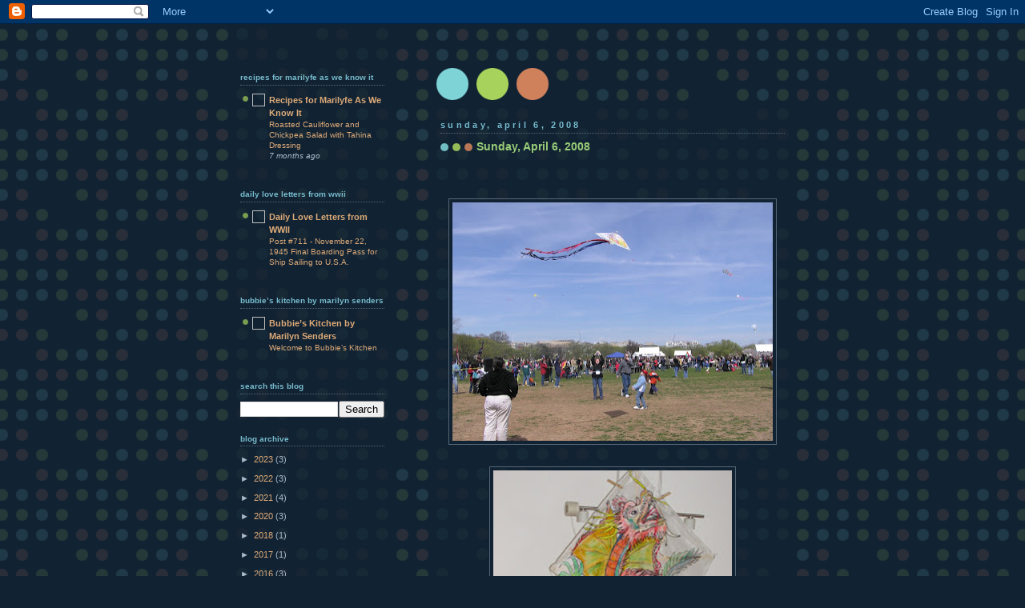

--- FILE ---
content_type: text/html; charset=UTF-8
request_url: https://www.marilyfeasweknowit.com/2008/04/sunday-april-6-2008.html
body_size: 13181
content:
<!DOCTYPE html>
<html dir='ltr' xmlns='http://www.w3.org/1999/xhtml' xmlns:b='http://www.google.com/2005/gml/b' xmlns:data='http://www.google.com/2005/gml/data' xmlns:expr='http://www.google.com/2005/gml/expr'>
<head>
<link href='https://www.blogger.com/static/v1/widgets/2944754296-widget_css_bundle.css' rel='stylesheet' type='text/css'/>
<meta content='text/html; charset=UTF-8' http-equiv='Content-Type'/>
<meta content='blogger' name='generator'/>
<link href='https://www.marilyfeasweknowit.com/favicon.ico' rel='icon' type='image/x-icon'/>
<link href='https://www.marilyfeasweknowit.com/2008/04/sunday-april-6-2008.html' rel='canonical'/>
<link rel="alternate" type="application/atom+xml" title="Marilyfe As We Know It - Atom" href="https://www.marilyfeasweknowit.com/feeds/posts/default" />
<link rel="alternate" type="application/rss+xml" title="Marilyfe As We Know It - RSS" href="https://www.marilyfeasweknowit.com/feeds/posts/default?alt=rss" />
<link rel="service.post" type="application/atom+xml" title="Marilyfe As We Know It - Atom" href="https://www.blogger.com/feeds/9098232098826680639/posts/default" />

<link rel="alternate" type="application/atom+xml" title="Marilyfe As We Know It - Atom" href="https://www.marilyfeasweknowit.com/feeds/3610283082123190291/comments/default" />
<!--Can't find substitution for tag [blog.ieCssRetrofitLinks]-->
<link href='https://blogger.googleusercontent.com/img/b/R29vZ2xl/AVvXsEjgTA5I6r3YIJrnTZRXdgFTWs5c5vLJFzqzk7JI4esqMWZsNRWNqof9hduMtaCXVwXeOAJCEBOqtLakRDVEvlJNRbj4vnccbVsdEg0BCvk59XXU3rpdkVrGLfnjwBvvWLo4I41XgV9A2ogC/s400/P1010027.JPG' rel='image_src'/>
<meta content='https://www.marilyfeasweknowit.com/2008/04/sunday-april-6-2008.html' property='og:url'/>
<meta content='Sunday, April 6, 2008' property='og:title'/>
<meta content='         Hi All!   So, today is the first day of the rest of my blogs. It was a great day that is the culmination of a terrific long weekend...' property='og:description'/>
<meta content='https://blogger.googleusercontent.com/img/b/R29vZ2xl/AVvXsEjgTA5I6r3YIJrnTZRXdgFTWs5c5vLJFzqzk7JI4esqMWZsNRWNqof9hduMtaCXVwXeOAJCEBOqtLakRDVEvlJNRbj4vnccbVsdEg0BCvk59XXU3rpdkVrGLfnjwBvvWLo4I41XgV9A2ogC/w1200-h630-p-k-no-nu/P1010027.JPG' property='og:image'/>
<title>Marilyfe As We Know It: Sunday, April 6, 2008</title>
<style id='page-skin-1' type='text/css'><!--
/*
-----------------------------------------------
Blogger Template Style
Name:     Dots Dark
Date:     24 Feb 2004
Updated by: Blogger Team
----------------------------------------------- */
body {
margin-top: 0px;
margin-right: 0px;
margin-bottom: 0px;
margin-left: 0px;
background:#123 url("https://resources.blogblog.com/blogblog/data/dots_dark/bg_minidots.gif");
background-position: 50% 31px;
text-align:center;
font:x-small Verdana, Arial, Sans-serif;
color:#aabbcc;
font-size/* */:/**/small;
font-size: /**/small;
}
/* Page Structure
----------------------------------------------- */
#outer-wrapper {
background:url("https://resources.blogblog.com/blogblog/data/dots_dark/bg_3dots.gif") no-repeat 250px 50px;
width:700px;
margin:0 auto;
text-align:left;
font:normal normal 100% Verdana,Arial,Sans-Serif;
}
#header-wrapper {
display: none;
}
#main-wrapper {
width:450px;
float:right;
padding:100px 0 20px;
font-size:85%;
word-wrap: break-word; /* fix for long text breaking sidebar float in IE */
overflow: hidden;     /* fix for long non-text content breaking IE sidebar float */
}
#main {
background:url("https://resources.blogblog.com/blogblog/data/dots_dark/bg_minidots2.gif") -100px -100px;
padding:20px 10px 15px;
}
#sidebar-wrapper {
width:200px;
float:left;
font-size:85%;
padding-bottom:20px;
word-wrap: break-word; /* fix for long text breaking sidebar float in IE */
overflow: hidden;     /* fix for long non-text content breaking IE sidebar float */
}
#sidebar {
background:url("https://resources.blogblog.com/blogblog/data/dots_dark/bg_minidots2.gif") 150px -50px;
padding:40px 10px 15px;
width:200px;
width/* */:/**/180px;
width: /**/180px;
}
/* Title & Description
----------------------------------------------- */
.Header h1 {
margin:0 0 .5em;
line-height: 1.4em;
font: normal bold 250% Helvetica,Arial,Sans-serif;
color: #88dddd;
}
.Header h1 a {
color:#88dddd;
text-decoration:none;
}
.Header .description {
margin:0 0 1.75em;
color: #99cc77;
font: normal normal 100% Helvetica, Arial, Sans-serif;
}
/* Links
----------------------------------------------- */
a:link {
color:#ddaa77;
}
a:visited {
color:#779999;
}
a:hover {
color:#779999;
}
a img {
border-width:0;
}
/* Posts
----------------------------------------------- */
h2.date-header {
margin:0 0 .75em;
padding-bottom:.35em;
border-bottom:1px dotted #556677;
text-transform: lowercase;
letter-spacing:.3em;
color: #77bbcc;
font: normal bold 100% Verdana, Sans-serif;
}
.post {
margin:0 0 2.5em;
}
.post h3 {
margin:.25em 0;
line-height: 1.4em;
font: normal bold 95% Verdana,Sans-serif;
font-size: 130%;
font-weight: bold;
color:#99cc77;
background:url("https://resources.blogblog.com/blogblog/data/dots_dark/bg_post_title_left.gif") no-repeat left .25em;
padding-top:0;
padding-right:0;
padding-bottom:1px;
padding-left:45px;
}
.post h3 a {
text-decoration:none;
color: #99cc77;
}
.post h3 a:hover {
color: #aabbcc;
}
.post .post-body {
margin:0 0 .75em;
line-height:1.6em;
}
.post-body blockquote {
line-height:1.3em;
}
.post-footer {
margin:0;
}
.uncustomized-post-template .post-footer {
text-align: right;
}
.uncustomized-post-template .post-author,
.uncustomized-post-template .post-timestamp {
display: block;
float: left;
margin-right: 4px;
text-align: left;
}
.post-author, .post-timestamp {
color:#99cc77;
}
a.comment-link {
/* IE5.0/Win doesn't apply padding to inline elements,
so we hide these two declarations from it */
background/* */:/**/url("https://resources.blogblog.com/blogblog/data/dots_dark/icon_comment_left.gif") no-repeat left .25em;
padding-left:15px;
}
html>body a.comment-link {
/* Respecified, for IE5/Mac's benefit */
background:url("https://resources.blogblog.com/blogblog/data/dots_dark/icon_comment_left.gif") no-repeat left .25em;
padding-left:15px;
}
.post img, table.tr-caption-container {
margin-top:0;
margin-right:0;
margin-bottom:5px;
margin-left:0;
padding:4px;
border:1px solid #556677;
}
.tr-caption-container img {
border: none;
margin: 0;
padding: 0;
}
.feed-links {
clear: both;
line-height: 2.5em;
}
#blog-pager-newer-link {
float: left;
}
#blog-pager-older-link {
float: right;
}
#blog-pager {
text-align: center;
}
/* Comments
----------------------------------------------- */
#comments {
margin:0;
}
#comments h4 {
margin:0 0 10px;
border-top:1px dotted #556677;
padding-top:.5em;
line-height: 1.4em;
font: bold 110% Georgia,Serif;
color:#9c7;
}
#comments-block {
line-height:1.6em;
}
.comment-author {
background:url("https://resources.blogblog.com/blogblog/data/dots_dark/icon_comment_left.gif") no-repeat 2px .35em;
margin:.5em 0 0;
padding-top:0;
padding-right:0;
padding-bottom:0;
padding-left:20px;
font-weight:bold;
}
.comment-body {
margin:0;
padding-top:0;
padding-right:0;
padding-bottom:0;
padding-left:20px;
}
.comment-body p {
margin:0 0 .5em;
}
.comment-footer {
margin:0 0 .5em;
padding-top:0;
padding-right:0;
padding-bottom:.75em;
padding-left:20px;
color:#996;
}
.comment-footer a:link {
color:#996;
}
.deleted-comment {
font-style:italic;
color:gray;
}
/* More Sidebar Content
----------------------------------------------- */
.sidebar h2 {
margin:2em 0 .75em;
padding-bottom:.35em;
border-bottom:1px dotted #556677;
line-height: 1.4em;
font: normal bold 95% Verdana,Sans-serif;
text-transform:lowercase;
color:#77bbcc;
}
.sidebar p {
margin:0 0 .75em;
line-height:1.6em;
}
.sidebar ul {
list-style:none;
margin:.5em 0;
padding:0 0px;
}
.sidebar .widget {
margin: .5em 0 1em;
padding: 0 0px;
line-height: 1.5em;
}
.main .widget {
padding-bottom: 1em;
}
.sidebar ul li {
background:url("https://resources.blogblog.com/blogblog/data/dots_dark/bullet.gif") no-repeat 3px .45em;
margin:0;
padding-top:0;
padding-right:0;
padding-bottom:5px;
padding-left:15px;
}
.sidebar p {
margin:0 0 .6em;
}
/* Profile
----------------------------------------------- */
.profile-datablock {
margin: 0 0 1em;
}
.profile-img {
float: left;
margin-top: 0;
margin-right: 8px;
margin-bottom: 5px;
margin-left: 0;
border: 4px solid #345;
}
.profile-data {
margin: 0;
line-height: 1.5em;
}
.profile-textblock {
clear: left;
margin-left: 0;
}
/* Footer
----------------------------------------------- */
#footer {
clear:both;
padding:15px 0 0;
}
#footer p {
margin:0;
}
/* Page structure tweaks for layout editor wireframe */
body#layout #sidebar, body#layout #main,
body#layout #main-wrapper,
body#layout #outer-wrapper,
body#layout #sidebar-wrapper {
padding: 0;
}
body#layout #sidebar-wrapper,
body#layout #sidebar {
padding: 0;
width: 240px;
}

--></style>
<link href='https://www.blogger.com/dyn-css/authorization.css?targetBlogID=9098232098826680639&amp;zx=b71eb74a-1537-403a-9f41-b975b47182ea' media='none' onload='if(media!=&#39;all&#39;)media=&#39;all&#39;' rel='stylesheet'/><noscript><link href='https://www.blogger.com/dyn-css/authorization.css?targetBlogID=9098232098826680639&amp;zx=b71eb74a-1537-403a-9f41-b975b47182ea' rel='stylesheet'/></noscript>
<meta name='google-adsense-platform-account' content='ca-host-pub-1556223355139109'/>
<meta name='google-adsense-platform-domain' content='blogspot.com'/>

<!-- data-ad-client=ca-pub-1457805567652897 -->

</head>
<body>
<div class='navbar section' id='navbar'><div class='widget Navbar' data-version='1' id='Navbar1'><script type="text/javascript">
    function setAttributeOnload(object, attribute, val) {
      if(window.addEventListener) {
        window.addEventListener('load',
          function(){ object[attribute] = val; }, false);
      } else {
        window.attachEvent('onload', function(){ object[attribute] = val; });
      }
    }
  </script>
<div id="navbar-iframe-container"></div>
<script type="text/javascript" src="https://apis.google.com/js/platform.js"></script>
<script type="text/javascript">
      gapi.load("gapi.iframes:gapi.iframes.style.bubble", function() {
        if (gapi.iframes && gapi.iframes.getContext) {
          gapi.iframes.getContext().openChild({
              url: 'https://www.blogger.com/navbar/9098232098826680639?po\x3d3610283082123190291\x26origin\x3dhttps://www.marilyfeasweknowit.com',
              where: document.getElementById("navbar-iframe-container"),
              id: "navbar-iframe"
          });
        }
      });
    </script><script type="text/javascript">
(function() {
var script = document.createElement('script');
script.type = 'text/javascript';
script.src = '//pagead2.googlesyndication.com/pagead/js/google_top_exp.js';
var head = document.getElementsByTagName('head')[0];
if (head) {
head.appendChild(script);
}})();
</script>
</div></div>
<div id='outer-wrapper'><div id='wrap2'>
<!-- skip links for text browsers -->
<span id='skiplinks' style='display:none;'>
<a href='#main'>skip to main </a> |
      <a href='#sidebar'>skip to sidebar</a>
</span>
<div id='content-wrapper'>
<div id='crosscol-wrapper' style='text-align:center'>
<div class='crosscol no-items section' id='crosscol'></div>
</div>
<div id='main-wrapper'>
<div class='main section' id='main'><div class='widget Blog' data-version='1' id='Blog1'>
<div class='blog-posts hfeed'>

          <div class="date-outer">
        
<h2 class='date-header'><span>Sunday, April 6, 2008</span></h2>

          <div class="date-posts">
        
<div class='post-outer'>
<div class='post hentry'>
<a name='3610283082123190291'></a>
<h3 class='post-title entry-title'>
<a href='https://www.marilyfeasweknowit.com/2008/04/sunday-april-6-2008.html'>Sunday, April 6, 2008</a>
</h3>
<div class='post-header-line-1'></div>
<div class='post-body entry-content'>
<p><a href="https://blogger.googleusercontent.com/img/b/R29vZ2xl/AVvXsEjgTA5I6r3YIJrnTZRXdgFTWs5c5vLJFzqzk7JI4esqMWZsNRWNqof9hduMtaCXVwXeOAJCEBOqtLakRDVEvlJNRbj4vnccbVsdEg0BCvk59XXU3rpdkVrGLfnjwBvvWLo4I41XgV9A2ogC/s1600-h/P1010027.JPG" onblur="try {parent.deselectBloggerImageGracefully();} catch(e) {}"></a><br />
<div class="separator" style="clear: both; text-align: center;">
<a href="https://blogger.googleusercontent.com/img/b/R29vZ2xl/AVvXsEhe4rxBLR37YSGkIInMnYFUMcL9C2gIly3VWJkMDftRhxrpZkv6SURUXBY39Yvl3FId15xR9CGHcSXxCTKXzjJKCscI1VamyViMZzHa9Oj1vMEqV0hqyEju2DHr1pAICVDqF7qJAlhRPEBH/s1600-h/P1010003.JPG" onblur="try {parent.deselectBloggerImageGracefully();} catch(e) {}" style="margin-left: 1em; margin-right: 1em;"><br /></a></div>
<img alt="" border="0" height="298" id="BLOGGER_PHOTO_ID_5186325548346539602" src="https://blogger.googleusercontent.com/img/b/R29vZ2xl/AVvXsEjgTA5I6r3YIJrnTZRXdgFTWs5c5vLJFzqzk7JI4esqMWZsNRWNqof9hduMtaCXVwXeOAJCEBOqtLakRDVEvlJNRbj4vnccbVsdEg0BCvk59XXU3rpdkVrGLfnjwBvvWLo4I41XgV9A2ogC/s400/P1010027.JPG" style="display: block; margin: 0px auto 10px; text-align: center;" width="400" /><br />
<div class="separator" style="clear: both; text-align: center;">
<a href="https://blogger.googleusercontent.com/img/b/R29vZ2xl/AVvXsEhsHXpD6W1Ww8Zs3NNPaRIvnrzCotbgMQnQfcPJoXzjhEhD0BQXr43vOWKfdW9K3UMCF1es3N20RuczaIfbZqq2Qkm_pvFbmoL335oo7VYdwlhSY9UFAKasxEsDgltYqHmKklzP5HVWK8f2/s1600/Blog+Sami+w+Dragon+Kite+2008.JPG" imageanchor="1" style="margin-left: 1em; margin-right: 1em;"><img border="0" data-original-height="1004" data-original-width="750" height="400" src="https://blogger.googleusercontent.com/img/b/R29vZ2xl/AVvXsEhsHXpD6W1Ww8Zs3NNPaRIvnrzCotbgMQnQfcPJoXzjhEhD0BQXr43vOWKfdW9K3UMCF1es3N20RuczaIfbZqq2Qkm_pvFbmoL335oo7VYdwlhSY9UFAKasxEsDgltYqHmKklzP5HVWK8f2/s400/Blog+Sami+w+Dragon+Kite+2008.JPG" width="298" /></a></div>
<div style="text-align: center;">
<br /></div>
<br />
Hi All!<br />
<div>
So, today is the first day of the rest of my blogs. It was a great day that is the culmination of a terrific long weekend. Ari decided to stay with us this past week while waiting to hear if and when his new job would begin. When they told him he was hired a few days ago, he told them he would start on Monday. We are all very excited because working for a startup company, not only will he be guaranteed a salary as good as the last, but he will have an opportunity to share in the profits for the hours he will be billing--a unique opportunity!</div>
<div>
</div>
<div>
</div>
<div>
On Friday, Ari and I were able to join Saul on a bus trip taking his global studies class from Chestnut Hill College to the United Nations building in New York. I was there last with an elementary school class when the building was all shiny and new and the last word in modern up-to-date architecture and furnishings. It was amazing how tired and outdated a building can become in 50 years. I hope I don't look that tired and outdated. It was just as I remembered it, but shabby. Ari had never been there before. We had the standard tour plus a special meeting with some officials in one of the conference rooms. Most of &nbsp;the &nbsp;speakers were very dry and rah-rah this is the generation that can meet the challenges of creating peace and eliminating world hunger. There was a speaker named Bettina from Germany that did put a little spark into the proceedings by talking about the work of celebrity good-will ambassadors and mentioning the brilliance of the gotrice.com website for feeding the hungry.</div>
<div>
</div>
<div>
<br /></div>
<div>
We had prepared <i>Shabbat </i>dinner the day before&#8212;black bean soup, tilapia lamaize, vegetable lasagna and vanilla custard sauce to go with the giant strawberries that the Wieder and Wittenberg families had sent to mom for her birthday. We also found these delicious pomegranate ice cream bars at Costco. Beth and Larry came over early while we were on the bus and set the table and warmed everything up. We arrived home from the trip about 6:15 p.m. just as Jessica had arrived with Sami and &nbsp;Izzy from Baltimore. She drove our SUV up with coolers in the back to pick up a huge meat order for Passover and for Aaron and Stacy and Matt and Naomi. Alex brought a USY group to Philadelphia by bus this weekend to tour colleges. Unfortunately, we didn't get to see him at all. We had left the SUV down in Baltimore last weekend while we were in Washington for the Cherry Blossom and Kite Festival--which, btw, was a gorgeous day weather-wise, cherry blossom-wise, and kite-wise. The only problem was almost no wind, which made it very difficult to fly our hand-painted, home-made dragon kite for the requisite 5 minutes. There are pictures of it flying, though. (See above.)&nbsp;Faith Rubin joined us at 7:00 and we had a warm and beautiful Shabbat dinner together. I was actually less tired than usual because instead of the usual Friday afternoon rush to get dinner on the table, I had a long bus ride. The girls were tucked cozily into their beds and we all went to bed at a reasonable hour.</div>
<div>
</div>
<div>
<br /></div>
<div>
One of the reasons why we left the SUV in Baltimore was that we were supposed to look at an apartment in Ocean City, NJ, last Sunday on our way home from Washington. Ari drove with us to help us decide so we did not need to pick it up and drive it home from Baltimore. We have finally given up on the plan to go to Israel this summer because the prices are just too high. The airfares at that time would be a small fortune for all of us, and the apartments are as expensive as they are here. The shekel is very strong right now and the dollar very weak. Great for Israel, but not so good for us. It is good to see the prosperity there, finally, though. On past trips, everyone was trying to deal with runaway inflation. I fear that it is now our turn.<br />
<br /></div>
<div>
</div>
<div>
</div>
<div>
Anyway, we decided on a vacation closer to home and found a nice apartment at 16th and Asbury. We will stay there for two weeks from July 12 until the 26. Ari will try &nbsp;to &nbsp;join us for a few days, and Beth said she would try to arrange to bring Brenna. We all have great memories of Ocean City from years past (except maybe Ari, who was just a baby when we bought the house in the Poconos and started vacationing there together). Whatever happened to those home movies of our little girls trying on Aunt Sarah's bras?</div>
<div>
<br /></div>
<div>
Saturday, we laid around most of the day, enjoying it immensely. The girls went next door to Beth's to play on the swings and brought her back over to have leftovers for lunch. We napped, talked about our plans for the summer and for the next few weeks, and watched old movies.</div>
<div>
<br /></div>
<div>
Sunday, today, we set up this blog so that I can continue writing at my convenience. I have written quite a bit this past year which has been well received by a women's writing group that I joined with my blast-from-the-past friend, Roxy. That is another story. Lately, I have been so busy with work and just plain enjoying life, that I haven't had time to write anymore and have stopped attending the twice-monthly classes for a few months.&nbsp;</div>
<div>
<br /></div>
<div>
I have sent Ari most of my stories, but then Jessica complains that I didn't send them to her. Perhaps I will post them here. Anyway, I can write just a few lines or a whole Megillah this way and share my thoughts with you.</div>
<div>
<br /></div>
<div>
We all met Maury and Elaine in the Northeast to have a delectable vegetarian Indian lunch at a place called Taj India that Jess and Ari found on the internet. They all continued over to Simon's to pick up the meat order. They took the SUV, fully-loaded, back to Baltimore and on to Washington with Ari. We got to keep the Prius because the order would not have fit. We hope to switch back at Jamie and Andy's housewarming party next weekend.</div>
<div>
<br /></div>
<div>
Despite the gray weather this weekend, it was absolutely beautiful to have everyone together and happy.</div>
<div>
<br /></div>
<div>
<span class="Apple-tab-span" style="white-space: pre;"> </span>Hope this coming week will be great for you!</div>
<div>
<span class="Apple-tab-span" style="white-space: pre;"> </span> </div>
<div>
</div>
<div>
</div>
</p>
<div style='clear: both;'></div>
</div>
<div class='post-footer'>
<div class='post-footer-line post-footer-line-1'><span class='post-labels'>
</span>
</div>
<div class='post-footer-line post-footer-line-2'><span class='post-author vcard'>
Posted by
<span class='fn'>Marilyn</span>
</span>
</div>
<div class='post-footer-line post-footer-line-3'><span class='post-timestamp'>
at
<a class='timestamp-link' href='https://www.marilyfeasweknowit.com/2008/04/sunday-april-6-2008.html' rel='bookmark' title='permanent link'><abbr class='published' title='2008-04-06T21:29:00-04:00'>9:29&#8239;PM</abbr></a>
</span>
<span class='post-comment-link'>
</span>
<span class='post-icons'>
<span class='item-action'>
<a href='https://www.blogger.com/email-post/9098232098826680639/3610283082123190291' title='Email Post'>
<img alt="" class="icon-action" src="//www.blogger.com/img/icon18_email.gif">
</a>
</span>
<span class='item-control blog-admin pid-1945613192'>
<a href='https://www.blogger.com/post-edit.g?blogID=9098232098826680639&postID=3610283082123190291&from=pencil' title='Edit Post'>
<img alt='' class='icon-action' height='18' src='https://resources.blogblog.com/img/icon18_edit_allbkg.gif' width='18'/>
</a>
</span>
</span>
</div>
</div>
</div>
<div class='comments' id='comments'>
<a name='comments'></a>
<h4>2 comments:</h4>
<div id='Blog1_comments-block-wrapper'>
<dl class='avatar-comment-indent' id='comments-block'>
<dt class='comment-author ' id='c7422041429516508755'>
<a name='c7422041429516508755'></a>
<div class="avatar-image-container avatar-stock"><span dir="ltr"><a href="https://www.blogger.com/profile/05258700326286931460" target="" rel="nofollow" onclick="" class="avatar-hovercard" id="av-7422041429516508755-05258700326286931460"><img src="//www.blogger.com/img/blogger_logo_round_35.png" width="35" height="35" alt="" title="sabasenders">

</a></span></div>
<a href='https://www.blogger.com/profile/05258700326286931460' rel='nofollow'>sabasenders</a>
said...
</dt>
<dd class='comment-body' id='Blog1_cmt-7422041429516508755'>
<p>
got it will read it. <BR/>Love Saul
</p>
</dd>
<dd class='comment-footer'>
<span class='comment-timestamp'>
<a href='https://www.marilyfeasweknowit.com/2008/04/sunday-april-6-2008.html?showComment=1207607220000#c7422041429516508755' title='comment permalink'>
April 7, 2008 at 6:27&#8239;PM
</a>
<span class='item-control blog-admin pid-1253175688'>
<a class='comment-delete' href='https://www.blogger.com/comment/delete/9098232098826680639/7422041429516508755' title='Delete Comment'>
<img src='https://resources.blogblog.com/img/icon_delete13.gif'/>
</a>
</span>
</span>
</dd>
<dt class='comment-author ' id='c266790716128793164'>
<a name='c266790716128793164'></a>
<div class="avatar-image-container avatar-stock"><span dir="ltr"><a href="https://www.blogger.com/profile/14625152648866082619" target="" rel="nofollow" onclick="" class="avatar-hovercard" id="av-266790716128793164-14625152648866082619"><img src="//www.blogger.com/img/blogger_logo_round_35.png" width="35" height="35" alt="" title="Ari">

</a></span></div>
<a href='https://www.blogger.com/profile/14625152648866082619' rel='nofollow'>Ari</a>
said...
</dt>
<dd class='comment-body' id='Blog1_cmt-266790716128793164'>
<p>
Wash my car!
</p>
</dd>
<dd class='comment-footer'>
<span class='comment-timestamp'>
<a href='https://www.marilyfeasweknowit.com/2008/04/sunday-april-6-2008.html?showComment=1207623960000#c266790716128793164' title='comment permalink'>
April 7, 2008 at 11:06&#8239;PM
</a>
<span class='item-control blog-admin pid-602482106'>
<a class='comment-delete' href='https://www.blogger.com/comment/delete/9098232098826680639/266790716128793164' title='Delete Comment'>
<img src='https://resources.blogblog.com/img/icon_delete13.gif'/>
</a>
</span>
</span>
</dd>
</dl>
</div>
<p class='comment-footer'>
<a href='https://www.blogger.com/comment/fullpage/post/9098232098826680639/3610283082123190291' onclick=''>Post a Comment</a>
</p>
</div>
</div>

        </div></div>
      
</div>
<div class='blog-pager' id='blog-pager'>
<span id='blog-pager-newer-link'>
<a class='blog-pager-newer-link' href='https://www.marilyfeasweknowit.com/2008/04/titling-my-days.html' id='Blog1_blog-pager-newer-link' title='Newer Post'>Newer Post</a>
</span>
<a class='home-link' href='https://www.marilyfeasweknowit.com/'>Home</a>
</div>
<div class='clear'></div>
<div class='post-feeds'>
<div class='feed-links'>
Subscribe to:
<a class='feed-link' href='https://www.marilyfeasweknowit.com/feeds/3610283082123190291/comments/default' target='_blank' type='application/atom+xml'>Post Comments (Atom)</a>
</div>
</div>
</div></div>
</div>
<div id='sidebar-wrapper'>
<div class='sidebar section' id='sidebar'><div class='widget BlogList' data-version='1' id='BlogList1'>
<h2 class='title'>Recipes for Marilyfe As We Know It</h2>
<div class='widget-content'>
<div class='blog-list-container' id='BlogList1_container'>
<ul id='BlogList1_blogs'>
<li style='display: block;'>
<div class='blog-icon'>
<img data-lateloadsrc='https://lh3.googleusercontent.com/blogger_img_proxy/AEn0k_smKON4Gg5JUn8y4Sg_aI3rWgsgVBS9h6WkoNygyz2m-_Nsin0m9Ucj57Ip6b6zJ0fXtp-SHDBa-vHnFQG0t8rUEP3q-Ig0nKbvE2VUpabrcu3U8v4J-_jnSlU=s16-w16-h16' height='16' width='16'/>
</div>
<div class='blog-content'>
<div class='blog-title'>
<a href='https://www.recipesformarilyfeasweknowit.com/' target='_blank'>
Recipes for Marilyfe As We Know It</a>
</div>
<div class='item-content'>
<span class='item-title'>
<a href='https://www.recipesformarilyfeasweknowit.com/2025/06/roasted-cauliflower-and-chickpea-salad.html' target='_blank'>
Roasted Cauliflower and Chickpea Salad with Tahina Dressing
</a>
</span>
<div class='item-time'>
7 months ago
</div>
</div>
</div>
<div style='clear: both;'></div>
</li>
</ul>
<div class='clear'></div>
</div>
</div>
</div><div class='widget BlogList' data-version='1' id='BlogList2'>
<h2 class='title'>Daily Love Letters from WWII</h2>
<div class='widget-content'>
<div class='blog-list-container' id='BlogList2_container'>
<ul id='BlogList2_blogs'>
<li style='display: block;'>
<div class='blog-icon'>
<img data-lateloadsrc='https://lh3.googleusercontent.com/blogger_img_proxy/AEn0k_tNqfqN3Dmn7cwSPpjyWiG2fd4teNZ1GTqbDnzpINJSERTZpDHEIvzMcDF9b8RbSQwKY5Dx8QDA9Onn3nAJUTfNVoxhdIxKjYzLJvVcqxgiaCS1zi7ZQk7QndgZkX_p6Q=s16-w16-h16' height='16' width='16'/>
</div>
<div class='blog-content'>
<div class='blog-title'>
<a href='https://www.marilyfedailylovelettersfromwwii.com/' target='_blank'>
Daily Love Letters from WWII</a>
</div>
<div class='item-content'>
<span class='item-title'>
<a href='https://www.marilyfedailylovelettersfromwwii.com/2023/02/post-711-november-22-1945-final.html' target='_blank'>
Post #711 - November 22, 1945 Final Boarding Pass for Ship Sailing to U.S.A.
</a>
</span>
</div>
</div>
<div style='clear: both;'></div>
</li>
</ul>
<div class='clear'></div>
</div>
</div>
</div><div class='widget BlogList' data-version='1' id='BlogList3'>
<h2 class='title'>Bubbie&#8217;s Kitchen by Marilyn Senders</h2>
<div class='widget-content'>
<div class='blog-list-container' id='BlogList3_container'>
<ul id='BlogList3_blogs'>
<li style='display: block;'>
<div class='blog-icon'>
<img data-lateloadsrc='https://lh3.googleusercontent.com/blogger_img_proxy/AEn0k_u0zg9-Z6hg_dapbd_PPvD__op4skEAdsAZ4LpQA18Mhd9VvfeIZw_eA66CImPDgK9NHtLijNsd21HbU6RwNdQytOo1qwIuUWErwrNIg1_OyV7gXBuPqaIAJkob=s16-w16-h16' height='16' width='16'/>
</div>
<div class='blog-content'>
<div class='blog-title'>
<a href='https://www.bubbieskitchenmarilynsenders.com/' target='_blank'>
Bubbie&#8217;s Kitchen by Marilyn Senders</a>
</div>
<div class='item-content'>
<span class='item-title'>
<a href='https://www.bubbieskitchenmarilynsenders.com/2020/11/welcome-to-bubbies-kitchen.html' target='_blank'>
Welcome to Bubbie&#8217;s Kitchen
</a>
</span>
</div>
</div>
<div style='clear: both;'></div>
</li>
</ul>
<div class='clear'></div>
</div>
</div>
</div><div class='widget BlogSearch' data-version='1' id='BlogSearch1'>
<h2 class='title'>Search This Blog</h2>
<div class='widget-content'>
<div id='BlogSearch1_form'>
<form action='https://www.marilyfeasweknowit.com/search' class='gsc-search-box' target='_top'>
<table cellpadding='0' cellspacing='0' class='gsc-search-box'>
<tbody>
<tr>
<td class='gsc-input'>
<input autocomplete='off' class='gsc-input' name='q' size='10' title='search' type='text' value=''/>
</td>
<td class='gsc-search-button'>
<input class='gsc-search-button' title='search' type='submit' value='Search'/>
</td>
</tr>
</tbody>
</table>
</form>
</div>
</div>
<div class='clear'></div>
</div><div class='widget BlogArchive' data-version='1' id='BlogArchive1'>
<h2>Blog Archive</h2>
<div class='widget-content'>
<div id='ArchiveList'>
<div id='BlogArchive1_ArchiveList'>
<ul class='hierarchy'>
<li class='archivedate collapsed'>
<a class='toggle' href='javascript:void(0)'>
<span class='zippy'>

        &#9658;&#160;
      
</span>
</a>
<a class='post-count-link' href='https://www.marilyfeasweknowit.com/2023/'>
2023
</a>
<span class='post-count' dir='ltr'>(3)</span>
<ul class='hierarchy'>
<li class='archivedate collapsed'>
<a class='toggle' href='javascript:void(0)'>
<span class='zippy'>

        &#9658;&#160;
      
</span>
</a>
<a class='post-count-link' href='https://www.marilyfeasweknowit.com/2023/12/'>
December
</a>
<span class='post-count' dir='ltr'>(1)</span>
</li>
</ul>
<ul class='hierarchy'>
<li class='archivedate collapsed'>
<a class='toggle' href='javascript:void(0)'>
<span class='zippy'>

        &#9658;&#160;
      
</span>
</a>
<a class='post-count-link' href='https://www.marilyfeasweknowit.com/2023/07/'>
July
</a>
<span class='post-count' dir='ltr'>(1)</span>
</li>
</ul>
<ul class='hierarchy'>
<li class='archivedate collapsed'>
<a class='toggle' href='javascript:void(0)'>
<span class='zippy'>

        &#9658;&#160;
      
</span>
</a>
<a class='post-count-link' href='https://www.marilyfeasweknowit.com/2023/03/'>
March
</a>
<span class='post-count' dir='ltr'>(1)</span>
</li>
</ul>
</li>
</ul>
<ul class='hierarchy'>
<li class='archivedate collapsed'>
<a class='toggle' href='javascript:void(0)'>
<span class='zippy'>

        &#9658;&#160;
      
</span>
</a>
<a class='post-count-link' href='https://www.marilyfeasweknowit.com/2022/'>
2022
</a>
<span class='post-count' dir='ltr'>(3)</span>
<ul class='hierarchy'>
<li class='archivedate collapsed'>
<a class='toggle' href='javascript:void(0)'>
<span class='zippy'>

        &#9658;&#160;
      
</span>
</a>
<a class='post-count-link' href='https://www.marilyfeasweknowit.com/2022/07/'>
July
</a>
<span class='post-count' dir='ltr'>(1)</span>
</li>
</ul>
<ul class='hierarchy'>
<li class='archivedate collapsed'>
<a class='toggle' href='javascript:void(0)'>
<span class='zippy'>

        &#9658;&#160;
      
</span>
</a>
<a class='post-count-link' href='https://www.marilyfeasweknowit.com/2022/05/'>
May
</a>
<span class='post-count' dir='ltr'>(1)</span>
</li>
</ul>
<ul class='hierarchy'>
<li class='archivedate collapsed'>
<a class='toggle' href='javascript:void(0)'>
<span class='zippy'>

        &#9658;&#160;
      
</span>
</a>
<a class='post-count-link' href='https://www.marilyfeasweknowit.com/2022/01/'>
January
</a>
<span class='post-count' dir='ltr'>(1)</span>
</li>
</ul>
</li>
</ul>
<ul class='hierarchy'>
<li class='archivedate collapsed'>
<a class='toggle' href='javascript:void(0)'>
<span class='zippy'>

        &#9658;&#160;
      
</span>
</a>
<a class='post-count-link' href='https://www.marilyfeasweknowit.com/2021/'>
2021
</a>
<span class='post-count' dir='ltr'>(4)</span>
<ul class='hierarchy'>
<li class='archivedate collapsed'>
<a class='toggle' href='javascript:void(0)'>
<span class='zippy'>

        &#9658;&#160;
      
</span>
</a>
<a class='post-count-link' href='https://www.marilyfeasweknowit.com/2021/09/'>
September
</a>
<span class='post-count' dir='ltr'>(1)</span>
</li>
</ul>
<ul class='hierarchy'>
<li class='archivedate collapsed'>
<a class='toggle' href='javascript:void(0)'>
<span class='zippy'>

        &#9658;&#160;
      
</span>
</a>
<a class='post-count-link' href='https://www.marilyfeasweknowit.com/2021/06/'>
June
</a>
<span class='post-count' dir='ltr'>(1)</span>
</li>
</ul>
<ul class='hierarchy'>
<li class='archivedate collapsed'>
<a class='toggle' href='javascript:void(0)'>
<span class='zippy'>

        &#9658;&#160;
      
</span>
</a>
<a class='post-count-link' href='https://www.marilyfeasweknowit.com/2021/03/'>
March
</a>
<span class='post-count' dir='ltr'>(1)</span>
</li>
</ul>
<ul class='hierarchy'>
<li class='archivedate collapsed'>
<a class='toggle' href='javascript:void(0)'>
<span class='zippy'>

        &#9658;&#160;
      
</span>
</a>
<a class='post-count-link' href='https://www.marilyfeasweknowit.com/2021/01/'>
January
</a>
<span class='post-count' dir='ltr'>(1)</span>
</li>
</ul>
</li>
</ul>
<ul class='hierarchy'>
<li class='archivedate collapsed'>
<a class='toggle' href='javascript:void(0)'>
<span class='zippy'>

        &#9658;&#160;
      
</span>
</a>
<a class='post-count-link' href='https://www.marilyfeasweknowit.com/2020/'>
2020
</a>
<span class='post-count' dir='ltr'>(3)</span>
<ul class='hierarchy'>
<li class='archivedate collapsed'>
<a class='toggle' href='javascript:void(0)'>
<span class='zippy'>

        &#9658;&#160;
      
</span>
</a>
<a class='post-count-link' href='https://www.marilyfeasweknowit.com/2020/10/'>
October
</a>
<span class='post-count' dir='ltr'>(1)</span>
</li>
</ul>
<ul class='hierarchy'>
<li class='archivedate collapsed'>
<a class='toggle' href='javascript:void(0)'>
<span class='zippy'>

        &#9658;&#160;
      
</span>
</a>
<a class='post-count-link' href='https://www.marilyfeasweknowit.com/2020/08/'>
August
</a>
<span class='post-count' dir='ltr'>(1)</span>
</li>
</ul>
<ul class='hierarchy'>
<li class='archivedate collapsed'>
<a class='toggle' href='javascript:void(0)'>
<span class='zippy'>

        &#9658;&#160;
      
</span>
</a>
<a class='post-count-link' href='https://www.marilyfeasweknowit.com/2020/05/'>
May
</a>
<span class='post-count' dir='ltr'>(1)</span>
</li>
</ul>
</li>
</ul>
<ul class='hierarchy'>
<li class='archivedate collapsed'>
<a class='toggle' href='javascript:void(0)'>
<span class='zippy'>

        &#9658;&#160;
      
</span>
</a>
<a class='post-count-link' href='https://www.marilyfeasweknowit.com/2018/'>
2018
</a>
<span class='post-count' dir='ltr'>(1)</span>
<ul class='hierarchy'>
<li class='archivedate collapsed'>
<a class='toggle' href='javascript:void(0)'>
<span class='zippy'>

        &#9658;&#160;
      
</span>
</a>
<a class='post-count-link' href='https://www.marilyfeasweknowit.com/2018/06/'>
June
</a>
<span class='post-count' dir='ltr'>(1)</span>
</li>
</ul>
</li>
</ul>
<ul class='hierarchy'>
<li class='archivedate collapsed'>
<a class='toggle' href='javascript:void(0)'>
<span class='zippy'>

        &#9658;&#160;
      
</span>
</a>
<a class='post-count-link' href='https://www.marilyfeasweknowit.com/2017/'>
2017
</a>
<span class='post-count' dir='ltr'>(1)</span>
<ul class='hierarchy'>
<li class='archivedate collapsed'>
<a class='toggle' href='javascript:void(0)'>
<span class='zippy'>

        &#9658;&#160;
      
</span>
</a>
<a class='post-count-link' href='https://www.marilyfeasweknowit.com/2017/12/'>
December
</a>
<span class='post-count' dir='ltr'>(1)</span>
</li>
</ul>
</li>
</ul>
<ul class='hierarchy'>
<li class='archivedate collapsed'>
<a class='toggle' href='javascript:void(0)'>
<span class='zippy'>

        &#9658;&#160;
      
</span>
</a>
<a class='post-count-link' href='https://www.marilyfeasweknowit.com/2016/'>
2016
</a>
<span class='post-count' dir='ltr'>(3)</span>
<ul class='hierarchy'>
<li class='archivedate collapsed'>
<a class='toggle' href='javascript:void(0)'>
<span class='zippy'>

        &#9658;&#160;
      
</span>
</a>
<a class='post-count-link' href='https://www.marilyfeasweknowit.com/2016/06/'>
June
</a>
<span class='post-count' dir='ltr'>(1)</span>
</li>
</ul>
<ul class='hierarchy'>
<li class='archivedate collapsed'>
<a class='toggle' href='javascript:void(0)'>
<span class='zippy'>

        &#9658;&#160;
      
</span>
</a>
<a class='post-count-link' href='https://www.marilyfeasweknowit.com/2016/03/'>
March
</a>
<span class='post-count' dir='ltr'>(1)</span>
</li>
</ul>
<ul class='hierarchy'>
<li class='archivedate collapsed'>
<a class='toggle' href='javascript:void(0)'>
<span class='zippy'>

        &#9658;&#160;
      
</span>
</a>
<a class='post-count-link' href='https://www.marilyfeasweknowit.com/2016/02/'>
February
</a>
<span class='post-count' dir='ltr'>(1)</span>
</li>
</ul>
</li>
</ul>
<ul class='hierarchy'>
<li class='archivedate collapsed'>
<a class='toggle' href='javascript:void(0)'>
<span class='zippy'>

        &#9658;&#160;
      
</span>
</a>
<a class='post-count-link' href='https://www.marilyfeasweknowit.com/2015/'>
2015
</a>
<span class='post-count' dir='ltr'>(7)</span>
<ul class='hierarchy'>
<li class='archivedate collapsed'>
<a class='toggle' href='javascript:void(0)'>
<span class='zippy'>

        &#9658;&#160;
      
</span>
</a>
<a class='post-count-link' href='https://www.marilyfeasweknowit.com/2015/12/'>
December
</a>
<span class='post-count' dir='ltr'>(1)</span>
</li>
</ul>
<ul class='hierarchy'>
<li class='archivedate collapsed'>
<a class='toggle' href='javascript:void(0)'>
<span class='zippy'>

        &#9658;&#160;
      
</span>
</a>
<a class='post-count-link' href='https://www.marilyfeasweknowit.com/2015/09/'>
September
</a>
<span class='post-count' dir='ltr'>(1)</span>
</li>
</ul>
<ul class='hierarchy'>
<li class='archivedate collapsed'>
<a class='toggle' href='javascript:void(0)'>
<span class='zippy'>

        &#9658;&#160;
      
</span>
</a>
<a class='post-count-link' href='https://www.marilyfeasweknowit.com/2015/06/'>
June
</a>
<span class='post-count' dir='ltr'>(1)</span>
</li>
</ul>
<ul class='hierarchy'>
<li class='archivedate collapsed'>
<a class='toggle' href='javascript:void(0)'>
<span class='zippy'>

        &#9658;&#160;
      
</span>
</a>
<a class='post-count-link' href='https://www.marilyfeasweknowit.com/2015/05/'>
May
</a>
<span class='post-count' dir='ltr'>(1)</span>
</li>
</ul>
<ul class='hierarchy'>
<li class='archivedate collapsed'>
<a class='toggle' href='javascript:void(0)'>
<span class='zippy'>

        &#9658;&#160;
      
</span>
</a>
<a class='post-count-link' href='https://www.marilyfeasweknowit.com/2015/04/'>
April
</a>
<span class='post-count' dir='ltr'>(1)</span>
</li>
</ul>
<ul class='hierarchy'>
<li class='archivedate collapsed'>
<a class='toggle' href='javascript:void(0)'>
<span class='zippy'>

        &#9658;&#160;
      
</span>
</a>
<a class='post-count-link' href='https://www.marilyfeasweknowit.com/2015/03/'>
March
</a>
<span class='post-count' dir='ltr'>(1)</span>
</li>
</ul>
<ul class='hierarchy'>
<li class='archivedate collapsed'>
<a class='toggle' href='javascript:void(0)'>
<span class='zippy'>

        &#9658;&#160;
      
</span>
</a>
<a class='post-count-link' href='https://www.marilyfeasweknowit.com/2015/01/'>
January
</a>
<span class='post-count' dir='ltr'>(1)</span>
</li>
</ul>
</li>
</ul>
<ul class='hierarchy'>
<li class='archivedate collapsed'>
<a class='toggle' href='javascript:void(0)'>
<span class='zippy'>

        &#9658;&#160;
      
</span>
</a>
<a class='post-count-link' href='https://www.marilyfeasweknowit.com/2014/'>
2014
</a>
<span class='post-count' dir='ltr'>(5)</span>
<ul class='hierarchy'>
<li class='archivedate collapsed'>
<a class='toggle' href='javascript:void(0)'>
<span class='zippy'>

        &#9658;&#160;
      
</span>
</a>
<a class='post-count-link' href='https://www.marilyfeasweknowit.com/2014/12/'>
December
</a>
<span class='post-count' dir='ltr'>(1)</span>
</li>
</ul>
<ul class='hierarchy'>
<li class='archivedate collapsed'>
<a class='toggle' href='javascript:void(0)'>
<span class='zippy'>

        &#9658;&#160;
      
</span>
</a>
<a class='post-count-link' href='https://www.marilyfeasweknowit.com/2014/10/'>
October
</a>
<span class='post-count' dir='ltr'>(2)</span>
</li>
</ul>
<ul class='hierarchy'>
<li class='archivedate collapsed'>
<a class='toggle' href='javascript:void(0)'>
<span class='zippy'>

        &#9658;&#160;
      
</span>
</a>
<a class='post-count-link' href='https://www.marilyfeasweknowit.com/2014/09/'>
September
</a>
<span class='post-count' dir='ltr'>(1)</span>
</li>
</ul>
<ul class='hierarchy'>
<li class='archivedate collapsed'>
<a class='toggle' href='javascript:void(0)'>
<span class='zippy'>

        &#9658;&#160;
      
</span>
</a>
<a class='post-count-link' href='https://www.marilyfeasweknowit.com/2014/03/'>
March
</a>
<span class='post-count' dir='ltr'>(1)</span>
</li>
</ul>
</li>
</ul>
<ul class='hierarchy'>
<li class='archivedate collapsed'>
<a class='toggle' href='javascript:void(0)'>
<span class='zippy'>

        &#9658;&#160;
      
</span>
</a>
<a class='post-count-link' href='https://www.marilyfeasweknowit.com/2013/'>
2013
</a>
<span class='post-count' dir='ltr'>(7)</span>
<ul class='hierarchy'>
<li class='archivedate collapsed'>
<a class='toggle' href='javascript:void(0)'>
<span class='zippy'>

        &#9658;&#160;
      
</span>
</a>
<a class='post-count-link' href='https://www.marilyfeasweknowit.com/2013/12/'>
December
</a>
<span class='post-count' dir='ltr'>(1)</span>
</li>
</ul>
<ul class='hierarchy'>
<li class='archivedate collapsed'>
<a class='toggle' href='javascript:void(0)'>
<span class='zippy'>

        &#9658;&#160;
      
</span>
</a>
<a class='post-count-link' href='https://www.marilyfeasweknowit.com/2013/09/'>
September
</a>
<span class='post-count' dir='ltr'>(1)</span>
</li>
</ul>
<ul class='hierarchy'>
<li class='archivedate collapsed'>
<a class='toggle' href='javascript:void(0)'>
<span class='zippy'>

        &#9658;&#160;
      
</span>
</a>
<a class='post-count-link' href='https://www.marilyfeasweknowit.com/2013/04/'>
April
</a>
<span class='post-count' dir='ltr'>(3)</span>
</li>
</ul>
<ul class='hierarchy'>
<li class='archivedate collapsed'>
<a class='toggle' href='javascript:void(0)'>
<span class='zippy'>

        &#9658;&#160;
      
</span>
</a>
<a class='post-count-link' href='https://www.marilyfeasweknowit.com/2013/02/'>
February
</a>
<span class='post-count' dir='ltr'>(1)</span>
</li>
</ul>
<ul class='hierarchy'>
<li class='archivedate collapsed'>
<a class='toggle' href='javascript:void(0)'>
<span class='zippy'>

        &#9658;&#160;
      
</span>
</a>
<a class='post-count-link' href='https://www.marilyfeasweknowit.com/2013/01/'>
January
</a>
<span class='post-count' dir='ltr'>(1)</span>
</li>
</ul>
</li>
</ul>
<ul class='hierarchy'>
<li class='archivedate collapsed'>
<a class='toggle' href='javascript:void(0)'>
<span class='zippy'>

        &#9658;&#160;
      
</span>
</a>
<a class='post-count-link' href='https://www.marilyfeasweknowit.com/2012/'>
2012
</a>
<span class='post-count' dir='ltr'>(16)</span>
<ul class='hierarchy'>
<li class='archivedate collapsed'>
<a class='toggle' href='javascript:void(0)'>
<span class='zippy'>

        &#9658;&#160;
      
</span>
</a>
<a class='post-count-link' href='https://www.marilyfeasweknowit.com/2012/11/'>
November
</a>
<span class='post-count' dir='ltr'>(2)</span>
</li>
</ul>
<ul class='hierarchy'>
<li class='archivedate collapsed'>
<a class='toggle' href='javascript:void(0)'>
<span class='zippy'>

        &#9658;&#160;
      
</span>
</a>
<a class='post-count-link' href='https://www.marilyfeasweknowit.com/2012/10/'>
October
</a>
<span class='post-count' dir='ltr'>(1)</span>
</li>
</ul>
<ul class='hierarchy'>
<li class='archivedate collapsed'>
<a class='toggle' href='javascript:void(0)'>
<span class='zippy'>

        &#9658;&#160;
      
</span>
</a>
<a class='post-count-link' href='https://www.marilyfeasweknowit.com/2012/09/'>
September
</a>
<span class='post-count' dir='ltr'>(2)</span>
</li>
</ul>
<ul class='hierarchy'>
<li class='archivedate collapsed'>
<a class='toggle' href='javascript:void(0)'>
<span class='zippy'>

        &#9658;&#160;
      
</span>
</a>
<a class='post-count-link' href='https://www.marilyfeasweknowit.com/2012/07/'>
July
</a>
<span class='post-count' dir='ltr'>(2)</span>
</li>
</ul>
<ul class='hierarchy'>
<li class='archivedate collapsed'>
<a class='toggle' href='javascript:void(0)'>
<span class='zippy'>

        &#9658;&#160;
      
</span>
</a>
<a class='post-count-link' href='https://www.marilyfeasweknowit.com/2012/05/'>
May
</a>
<span class='post-count' dir='ltr'>(1)</span>
</li>
</ul>
<ul class='hierarchy'>
<li class='archivedate collapsed'>
<a class='toggle' href='javascript:void(0)'>
<span class='zippy'>

        &#9658;&#160;
      
</span>
</a>
<a class='post-count-link' href='https://www.marilyfeasweknowit.com/2012/04/'>
April
</a>
<span class='post-count' dir='ltr'>(1)</span>
</li>
</ul>
<ul class='hierarchy'>
<li class='archivedate collapsed'>
<a class='toggle' href='javascript:void(0)'>
<span class='zippy'>

        &#9658;&#160;
      
</span>
</a>
<a class='post-count-link' href='https://www.marilyfeasweknowit.com/2012/03/'>
March
</a>
<span class='post-count' dir='ltr'>(2)</span>
</li>
</ul>
<ul class='hierarchy'>
<li class='archivedate collapsed'>
<a class='toggle' href='javascript:void(0)'>
<span class='zippy'>

        &#9658;&#160;
      
</span>
</a>
<a class='post-count-link' href='https://www.marilyfeasweknowit.com/2012/02/'>
February
</a>
<span class='post-count' dir='ltr'>(2)</span>
</li>
</ul>
<ul class='hierarchy'>
<li class='archivedate collapsed'>
<a class='toggle' href='javascript:void(0)'>
<span class='zippy'>

        &#9658;&#160;
      
</span>
</a>
<a class='post-count-link' href='https://www.marilyfeasweknowit.com/2012/01/'>
January
</a>
<span class='post-count' dir='ltr'>(3)</span>
</li>
</ul>
</li>
</ul>
<ul class='hierarchy'>
<li class='archivedate collapsed'>
<a class='toggle' href='javascript:void(0)'>
<span class='zippy'>

        &#9658;&#160;
      
</span>
</a>
<a class='post-count-link' href='https://www.marilyfeasweknowit.com/2011/'>
2011
</a>
<span class='post-count' dir='ltr'>(15)</span>
<ul class='hierarchy'>
<li class='archivedate collapsed'>
<a class='toggle' href='javascript:void(0)'>
<span class='zippy'>

        &#9658;&#160;
      
</span>
</a>
<a class='post-count-link' href='https://www.marilyfeasweknowit.com/2011/11/'>
November
</a>
<span class='post-count' dir='ltr'>(2)</span>
</li>
</ul>
<ul class='hierarchy'>
<li class='archivedate collapsed'>
<a class='toggle' href='javascript:void(0)'>
<span class='zippy'>

        &#9658;&#160;
      
</span>
</a>
<a class='post-count-link' href='https://www.marilyfeasweknowit.com/2011/10/'>
October
</a>
<span class='post-count' dir='ltr'>(1)</span>
</li>
</ul>
<ul class='hierarchy'>
<li class='archivedate collapsed'>
<a class='toggle' href='javascript:void(0)'>
<span class='zippy'>

        &#9658;&#160;
      
</span>
</a>
<a class='post-count-link' href='https://www.marilyfeasweknowit.com/2011/09/'>
September
</a>
<span class='post-count' dir='ltr'>(3)</span>
</li>
</ul>
<ul class='hierarchy'>
<li class='archivedate collapsed'>
<a class='toggle' href='javascript:void(0)'>
<span class='zippy'>

        &#9658;&#160;
      
</span>
</a>
<a class='post-count-link' href='https://www.marilyfeasweknowit.com/2011/05/'>
May
</a>
<span class='post-count' dir='ltr'>(2)</span>
</li>
</ul>
<ul class='hierarchy'>
<li class='archivedate collapsed'>
<a class='toggle' href='javascript:void(0)'>
<span class='zippy'>

        &#9658;&#160;
      
</span>
</a>
<a class='post-count-link' href='https://www.marilyfeasweknowit.com/2011/04/'>
April
</a>
<span class='post-count' dir='ltr'>(1)</span>
</li>
</ul>
<ul class='hierarchy'>
<li class='archivedate collapsed'>
<a class='toggle' href='javascript:void(0)'>
<span class='zippy'>

        &#9658;&#160;
      
</span>
</a>
<a class='post-count-link' href='https://www.marilyfeasweknowit.com/2011/03/'>
March
</a>
<span class='post-count' dir='ltr'>(2)</span>
</li>
</ul>
<ul class='hierarchy'>
<li class='archivedate collapsed'>
<a class='toggle' href='javascript:void(0)'>
<span class='zippy'>

        &#9658;&#160;
      
</span>
</a>
<a class='post-count-link' href='https://www.marilyfeasweknowit.com/2011/02/'>
February
</a>
<span class='post-count' dir='ltr'>(1)</span>
</li>
</ul>
<ul class='hierarchy'>
<li class='archivedate collapsed'>
<a class='toggle' href='javascript:void(0)'>
<span class='zippy'>

        &#9658;&#160;
      
</span>
</a>
<a class='post-count-link' href='https://www.marilyfeasweknowit.com/2011/01/'>
January
</a>
<span class='post-count' dir='ltr'>(3)</span>
</li>
</ul>
</li>
</ul>
<ul class='hierarchy'>
<li class='archivedate collapsed'>
<a class='toggle' href='javascript:void(0)'>
<span class='zippy'>

        &#9658;&#160;
      
</span>
</a>
<a class='post-count-link' href='https://www.marilyfeasweknowit.com/2010/'>
2010
</a>
<span class='post-count' dir='ltr'>(36)</span>
<ul class='hierarchy'>
<li class='archivedate collapsed'>
<a class='toggle' href='javascript:void(0)'>
<span class='zippy'>

        &#9658;&#160;
      
</span>
</a>
<a class='post-count-link' href='https://www.marilyfeasweknowit.com/2010/12/'>
December
</a>
<span class='post-count' dir='ltr'>(2)</span>
</li>
</ul>
<ul class='hierarchy'>
<li class='archivedate collapsed'>
<a class='toggle' href='javascript:void(0)'>
<span class='zippy'>

        &#9658;&#160;
      
</span>
</a>
<a class='post-count-link' href='https://www.marilyfeasweknowit.com/2010/11/'>
November
</a>
<span class='post-count' dir='ltr'>(3)</span>
</li>
</ul>
<ul class='hierarchy'>
<li class='archivedate collapsed'>
<a class='toggle' href='javascript:void(0)'>
<span class='zippy'>

        &#9658;&#160;
      
</span>
</a>
<a class='post-count-link' href='https://www.marilyfeasweknowit.com/2010/10/'>
October
</a>
<span class='post-count' dir='ltr'>(3)</span>
</li>
</ul>
<ul class='hierarchy'>
<li class='archivedate collapsed'>
<a class='toggle' href='javascript:void(0)'>
<span class='zippy'>

        &#9658;&#160;
      
</span>
</a>
<a class='post-count-link' href='https://www.marilyfeasweknowit.com/2010/09/'>
September
</a>
<span class='post-count' dir='ltr'>(1)</span>
</li>
</ul>
<ul class='hierarchy'>
<li class='archivedate collapsed'>
<a class='toggle' href='javascript:void(0)'>
<span class='zippy'>

        &#9658;&#160;
      
</span>
</a>
<a class='post-count-link' href='https://www.marilyfeasweknowit.com/2010/08/'>
August
</a>
<span class='post-count' dir='ltr'>(1)</span>
</li>
</ul>
<ul class='hierarchy'>
<li class='archivedate collapsed'>
<a class='toggle' href='javascript:void(0)'>
<span class='zippy'>

        &#9658;&#160;
      
</span>
</a>
<a class='post-count-link' href='https://www.marilyfeasweknowit.com/2010/07/'>
July
</a>
<span class='post-count' dir='ltr'>(3)</span>
</li>
</ul>
<ul class='hierarchy'>
<li class='archivedate collapsed'>
<a class='toggle' href='javascript:void(0)'>
<span class='zippy'>

        &#9658;&#160;
      
</span>
</a>
<a class='post-count-link' href='https://www.marilyfeasweknowit.com/2010/06/'>
June
</a>
<span class='post-count' dir='ltr'>(6)</span>
</li>
</ul>
<ul class='hierarchy'>
<li class='archivedate collapsed'>
<a class='toggle' href='javascript:void(0)'>
<span class='zippy'>

        &#9658;&#160;
      
</span>
</a>
<a class='post-count-link' href='https://www.marilyfeasweknowit.com/2010/05/'>
May
</a>
<span class='post-count' dir='ltr'>(1)</span>
</li>
</ul>
<ul class='hierarchy'>
<li class='archivedate collapsed'>
<a class='toggle' href='javascript:void(0)'>
<span class='zippy'>

        &#9658;&#160;
      
</span>
</a>
<a class='post-count-link' href='https://www.marilyfeasweknowit.com/2010/04/'>
April
</a>
<span class='post-count' dir='ltr'>(4)</span>
</li>
</ul>
<ul class='hierarchy'>
<li class='archivedate collapsed'>
<a class='toggle' href='javascript:void(0)'>
<span class='zippy'>

        &#9658;&#160;
      
</span>
</a>
<a class='post-count-link' href='https://www.marilyfeasweknowit.com/2010/03/'>
March
</a>
<span class='post-count' dir='ltr'>(6)</span>
</li>
</ul>
<ul class='hierarchy'>
<li class='archivedate collapsed'>
<a class='toggle' href='javascript:void(0)'>
<span class='zippy'>

        &#9658;&#160;
      
</span>
</a>
<a class='post-count-link' href='https://www.marilyfeasweknowit.com/2010/02/'>
February
</a>
<span class='post-count' dir='ltr'>(3)</span>
</li>
</ul>
<ul class='hierarchy'>
<li class='archivedate collapsed'>
<a class='toggle' href='javascript:void(0)'>
<span class='zippy'>

        &#9658;&#160;
      
</span>
</a>
<a class='post-count-link' href='https://www.marilyfeasweknowit.com/2010/01/'>
January
</a>
<span class='post-count' dir='ltr'>(3)</span>
</li>
</ul>
</li>
</ul>
<ul class='hierarchy'>
<li class='archivedate collapsed'>
<a class='toggle' href='javascript:void(0)'>
<span class='zippy'>

        &#9658;&#160;
      
</span>
</a>
<a class='post-count-link' href='https://www.marilyfeasweknowit.com/2009/'>
2009
</a>
<span class='post-count' dir='ltr'>(60)</span>
<ul class='hierarchy'>
<li class='archivedate collapsed'>
<a class='toggle' href='javascript:void(0)'>
<span class='zippy'>

        &#9658;&#160;
      
</span>
</a>
<a class='post-count-link' href='https://www.marilyfeasweknowit.com/2009/12/'>
December
</a>
<span class='post-count' dir='ltr'>(4)</span>
</li>
</ul>
<ul class='hierarchy'>
<li class='archivedate collapsed'>
<a class='toggle' href='javascript:void(0)'>
<span class='zippy'>

        &#9658;&#160;
      
</span>
</a>
<a class='post-count-link' href='https://www.marilyfeasweknowit.com/2009/11/'>
November
</a>
<span class='post-count' dir='ltr'>(4)</span>
</li>
</ul>
<ul class='hierarchy'>
<li class='archivedate collapsed'>
<a class='toggle' href='javascript:void(0)'>
<span class='zippy'>

        &#9658;&#160;
      
</span>
</a>
<a class='post-count-link' href='https://www.marilyfeasweknowit.com/2009/10/'>
October
</a>
<span class='post-count' dir='ltr'>(3)</span>
</li>
</ul>
<ul class='hierarchy'>
<li class='archivedate collapsed'>
<a class='toggle' href='javascript:void(0)'>
<span class='zippy'>

        &#9658;&#160;
      
</span>
</a>
<a class='post-count-link' href='https://www.marilyfeasweknowit.com/2009/09/'>
September
</a>
<span class='post-count' dir='ltr'>(3)</span>
</li>
</ul>
<ul class='hierarchy'>
<li class='archivedate collapsed'>
<a class='toggle' href='javascript:void(0)'>
<span class='zippy'>

        &#9658;&#160;
      
</span>
</a>
<a class='post-count-link' href='https://www.marilyfeasweknowit.com/2009/08/'>
August
</a>
<span class='post-count' dir='ltr'>(1)</span>
</li>
</ul>
<ul class='hierarchy'>
<li class='archivedate collapsed'>
<a class='toggle' href='javascript:void(0)'>
<span class='zippy'>

        &#9658;&#160;
      
</span>
</a>
<a class='post-count-link' href='https://www.marilyfeasweknowit.com/2009/07/'>
July
</a>
<span class='post-count' dir='ltr'>(3)</span>
</li>
</ul>
<ul class='hierarchy'>
<li class='archivedate collapsed'>
<a class='toggle' href='javascript:void(0)'>
<span class='zippy'>

        &#9658;&#160;
      
</span>
</a>
<a class='post-count-link' href='https://www.marilyfeasweknowit.com/2009/06/'>
June
</a>
<span class='post-count' dir='ltr'>(4)</span>
</li>
</ul>
<ul class='hierarchy'>
<li class='archivedate collapsed'>
<a class='toggle' href='javascript:void(0)'>
<span class='zippy'>

        &#9658;&#160;
      
</span>
</a>
<a class='post-count-link' href='https://www.marilyfeasweknowit.com/2009/05/'>
May
</a>
<span class='post-count' dir='ltr'>(6)</span>
</li>
</ul>
<ul class='hierarchy'>
<li class='archivedate collapsed'>
<a class='toggle' href='javascript:void(0)'>
<span class='zippy'>

        &#9658;&#160;
      
</span>
</a>
<a class='post-count-link' href='https://www.marilyfeasweknowit.com/2009/04/'>
April
</a>
<span class='post-count' dir='ltr'>(4)</span>
</li>
</ul>
<ul class='hierarchy'>
<li class='archivedate collapsed'>
<a class='toggle' href='javascript:void(0)'>
<span class='zippy'>

        &#9658;&#160;
      
</span>
</a>
<a class='post-count-link' href='https://www.marilyfeasweknowit.com/2009/03/'>
March
</a>
<span class='post-count' dir='ltr'>(8)</span>
</li>
</ul>
<ul class='hierarchy'>
<li class='archivedate collapsed'>
<a class='toggle' href='javascript:void(0)'>
<span class='zippy'>

        &#9658;&#160;
      
</span>
</a>
<a class='post-count-link' href='https://www.marilyfeasweknowit.com/2009/02/'>
February
</a>
<span class='post-count' dir='ltr'>(6)</span>
</li>
</ul>
<ul class='hierarchy'>
<li class='archivedate collapsed'>
<a class='toggle' href='javascript:void(0)'>
<span class='zippy'>

        &#9658;&#160;
      
</span>
</a>
<a class='post-count-link' href='https://www.marilyfeasweknowit.com/2009/01/'>
January
</a>
<span class='post-count' dir='ltr'>(14)</span>
</li>
</ul>
</li>
</ul>
<ul class='hierarchy'>
<li class='archivedate expanded'>
<a class='toggle' href='javascript:void(0)'>
<span class='zippy toggle-open'>

        &#9660;&#160;
      
</span>
</a>
<a class='post-count-link' href='https://www.marilyfeasweknowit.com/2008/'>
2008
</a>
<span class='post-count' dir='ltr'>(117)</span>
<ul class='hierarchy'>
<li class='archivedate collapsed'>
<a class='toggle' href='javascript:void(0)'>
<span class='zippy'>

        &#9658;&#160;
      
</span>
</a>
<a class='post-count-link' href='https://www.marilyfeasweknowit.com/2008/12/'>
December
</a>
<span class='post-count' dir='ltr'>(6)</span>
</li>
</ul>
<ul class='hierarchy'>
<li class='archivedate collapsed'>
<a class='toggle' href='javascript:void(0)'>
<span class='zippy'>

        &#9658;&#160;
      
</span>
</a>
<a class='post-count-link' href='https://www.marilyfeasweknowit.com/2008/11/'>
November
</a>
<span class='post-count' dir='ltr'>(6)</span>
</li>
</ul>
<ul class='hierarchy'>
<li class='archivedate collapsed'>
<a class='toggle' href='javascript:void(0)'>
<span class='zippy'>

        &#9658;&#160;
      
</span>
</a>
<a class='post-count-link' href='https://www.marilyfeasweknowit.com/2008/10/'>
October
</a>
<span class='post-count' dir='ltr'>(7)</span>
</li>
</ul>
<ul class='hierarchy'>
<li class='archivedate collapsed'>
<a class='toggle' href='javascript:void(0)'>
<span class='zippy'>

        &#9658;&#160;
      
</span>
</a>
<a class='post-count-link' href='https://www.marilyfeasweknowit.com/2008/09/'>
September
</a>
<span class='post-count' dir='ltr'>(9)</span>
</li>
</ul>
<ul class='hierarchy'>
<li class='archivedate collapsed'>
<a class='toggle' href='javascript:void(0)'>
<span class='zippy'>

        &#9658;&#160;
      
</span>
</a>
<a class='post-count-link' href='https://www.marilyfeasweknowit.com/2008/08/'>
August
</a>
<span class='post-count' dir='ltr'>(10)</span>
</li>
</ul>
<ul class='hierarchy'>
<li class='archivedate collapsed'>
<a class='toggle' href='javascript:void(0)'>
<span class='zippy'>

        &#9658;&#160;
      
</span>
</a>
<a class='post-count-link' href='https://www.marilyfeasweknowit.com/2008/07/'>
July
</a>
<span class='post-count' dir='ltr'>(19)</span>
</li>
</ul>
<ul class='hierarchy'>
<li class='archivedate collapsed'>
<a class='toggle' href='javascript:void(0)'>
<span class='zippy'>

        &#9658;&#160;
      
</span>
</a>
<a class='post-count-link' href='https://www.marilyfeasweknowit.com/2008/06/'>
June
</a>
<span class='post-count' dir='ltr'>(27)</span>
</li>
</ul>
<ul class='hierarchy'>
<li class='archivedate collapsed'>
<a class='toggle' href='javascript:void(0)'>
<span class='zippy'>

        &#9658;&#160;
      
</span>
</a>
<a class='post-count-link' href='https://www.marilyfeasweknowit.com/2008/05/'>
May
</a>
<span class='post-count' dir='ltr'>(18)</span>
</li>
</ul>
<ul class='hierarchy'>
<li class='archivedate expanded'>
<a class='toggle' href='javascript:void(0)'>
<span class='zippy toggle-open'>

        &#9660;&#160;
      
</span>
</a>
<a class='post-count-link' href='https://www.marilyfeasweknowit.com/2008/04/'>
April
</a>
<span class='post-count' dir='ltr'>(15)</span>
<ul class='posts'>
<li><a href='https://www.marilyfeasweknowit.com/2008/04/keeping-busy.html'>Keeping Busy</a></li>
<li><a href='https://www.marilyfeasweknowit.com/2008/04/shomer-guf-and-funeral.html'>Shomer Guf and the Funeral</a></li>
<li><a href='https://www.marilyfeasweknowit.com/2008/04/more-sandy-and-jay.html'>More Sandy and Jay</a></li>
<li><a href='https://www.marilyfeasweknowit.com/2008/04/sandy-schinfeld.html'>Sandy Schinfeld</a></li>
<li><a href='https://www.marilyfeasweknowit.com/2008/04/plastic.html'>Plastic</a></li>
<li><a href='https://www.marilyfeasweknowit.com/2008/04/carpenter-bees-and-woodpeckers.html'>Carpenter Bees and Woodpeckers</a></li>
<li><a href='https://www.marilyfeasweknowit.com/2008/04/passover-passed.html'>Passover Passed</a></li>
<li><a href='https://www.marilyfeasweknowit.com/2008/04/passover-denial.html'>Passover Denial</a></li>
<li><a href='https://www.marilyfeasweknowit.com/2008/04/jamie-and-andy-have-gray-walls.html'>Jamie and Andy Have Gray Walls</a></li>
<li><a href='https://www.marilyfeasweknowit.com/2008/04/only-soup-is-gray-today.html'>Only the Soup is Gray Today</a></li>
<li><a href='https://www.marilyfeasweknowit.com/2008/04/amazing-grays-not.html'>Amazing Grays, Not!</a></li>
<li><a href='https://www.marilyfeasweknowit.com/2008/04/better-homes-and-gardens.html'>Better Homes and Gardens</a></li>
<li><a href='https://www.marilyfeasweknowit.com/2008/04/on-oak-leaves-and-heather.html'>On Oak Leaves and Heather</a></li>
<li><a href='https://www.marilyfeasweknowit.com/2008/04/titling-my-days.html'>Titling My Days?</a></li>
<li><a href='https://www.marilyfeasweknowit.com/2008/04/sunday-april-6-2008.html'>Sunday, April 6, 2008</a></li>
</ul>
</li>
</ul>
</li>
</ul>
</div>
</div>
<div class='clear'></div>
</div>
</div><div class='widget Profile' data-version='1' id='Profile1'>
<h2>Contributors</h2>
<div class='widget-content'>
<ul>
<li><a class='profile-name-link g-profile' href='https://www.blogger.com/profile/08976668334703755308' style='background-image: url(//www.blogger.com/img/logo-16.png);'>Ari</a></li>
<li><a class='profile-name-link g-profile' href='https://www.blogger.com/profile/08491736923725061602' style='background-image: url(//www.blogger.com/img/logo-16.png);'>JLWpearl</a></li>
<li><a class='profile-name-link g-profile' href='https://www.blogger.com/profile/08793777259154917363' style='background-image: url(//www.blogger.com/img/logo-16.png);'>Marilyn</a></li>
<li><a class='profile-name-link g-profile' href='https://www.blogger.com/profile/00394627625712337788' style='background-image: url(//www.blogger.com/img/logo-16.png);'>sabasenders</a></li>
</ul>
<div class='clear'></div>
</div>
</div></div>
</div>
<!-- spacer for skins that want sidebar and main to be the same height-->
<div class='clear'>&#160;</div>
</div>
<!-- end content-wrapper -->
<div id='footer-wrapper'>
<div class='footer no-items section' id='footer'></div>
</div>
</div></div>
<!-- end outer-wrapper -->
<script src="//www.google-analytics.com/urchin.js" type="text/javascript">
</script>
<script type='text/javascript'>
_uacct = "UA-4554900-1";
urchinTracker();
</script>
<script type='text/javascript'> 
var infolink_pid = 12678; 
var infolink_link_color = 'c0c0c0'; 
</script>
<script src="//resources.infolinks.com/js/infolinks_main.js" type="text/javascript"></script>

<script type="text/javascript" src="https://www.blogger.com/static/v1/widgets/719476776-widgets.js"></script>
<script type='text/javascript'>
window['__wavt'] = 'AOuZoY7KpOrh8CECx7ARyhFwMku74EL_3Q:1769195353728';_WidgetManager._Init('//www.blogger.com/rearrange?blogID\x3d9098232098826680639','//www.marilyfeasweknowit.com/2008/04/sunday-april-6-2008.html','9098232098826680639');
_WidgetManager._SetDataContext([{'name': 'blog', 'data': {'blogId': '9098232098826680639', 'title': 'Marilyfe As We Know It', 'url': 'https://www.marilyfeasweknowit.com/2008/04/sunday-april-6-2008.html', 'canonicalUrl': 'https://www.marilyfeasweknowit.com/2008/04/sunday-april-6-2008.html', 'homepageUrl': 'https://www.marilyfeasweknowit.com/', 'searchUrl': 'https://www.marilyfeasweknowit.com/search', 'canonicalHomepageUrl': 'https://www.marilyfeasweknowit.com/', 'blogspotFaviconUrl': 'https://www.marilyfeasweknowit.com/favicon.ico', 'bloggerUrl': 'https://www.blogger.com', 'hasCustomDomain': true, 'httpsEnabled': true, 'enabledCommentProfileImages': true, 'gPlusViewType': 'FILTERED_POSTMOD', 'adultContent': false, 'analyticsAccountNumber': '', 'encoding': 'UTF-8', 'locale': 'en', 'localeUnderscoreDelimited': 'en', 'languageDirection': 'ltr', 'isPrivate': false, 'isMobile': false, 'isMobileRequest': false, 'mobileClass': '', 'isPrivateBlog': false, 'isDynamicViewsAvailable': true, 'feedLinks': '\x3clink rel\x3d\x22alternate\x22 type\x3d\x22application/atom+xml\x22 title\x3d\x22Marilyfe As We Know It - Atom\x22 href\x3d\x22https://www.marilyfeasweknowit.com/feeds/posts/default\x22 /\x3e\n\x3clink rel\x3d\x22alternate\x22 type\x3d\x22application/rss+xml\x22 title\x3d\x22Marilyfe As We Know It - RSS\x22 href\x3d\x22https://www.marilyfeasweknowit.com/feeds/posts/default?alt\x3drss\x22 /\x3e\n\x3clink rel\x3d\x22service.post\x22 type\x3d\x22application/atom+xml\x22 title\x3d\x22Marilyfe As We Know It - Atom\x22 href\x3d\x22https://www.blogger.com/feeds/9098232098826680639/posts/default\x22 /\x3e\n\n\x3clink rel\x3d\x22alternate\x22 type\x3d\x22application/atom+xml\x22 title\x3d\x22Marilyfe As We Know It - Atom\x22 href\x3d\x22https://www.marilyfeasweknowit.com/feeds/3610283082123190291/comments/default\x22 /\x3e\n', 'meTag': '', 'adsenseClientId': 'ca-pub-1457805567652897', 'adsenseHostId': 'ca-host-pub-1556223355139109', 'adsenseHasAds': false, 'adsenseAutoAds': false, 'boqCommentIframeForm': true, 'loginRedirectParam': '', 'isGoogleEverywhereLinkTooltipEnabled': true, 'view': '', 'dynamicViewsCommentsSrc': '//www.blogblog.com/dynamicviews/4224c15c4e7c9321/js/comments.js', 'dynamicViewsScriptSrc': '//www.blogblog.com/dynamicviews/00d9e3c56f0dbcee', 'plusOneApiSrc': 'https://apis.google.com/js/platform.js', 'disableGComments': true, 'interstitialAccepted': false, 'sharing': {'platforms': [{'name': 'Get link', 'key': 'link', 'shareMessage': 'Get link', 'target': ''}, {'name': 'Facebook', 'key': 'facebook', 'shareMessage': 'Share to Facebook', 'target': 'facebook'}, {'name': 'BlogThis!', 'key': 'blogThis', 'shareMessage': 'BlogThis!', 'target': 'blog'}, {'name': 'X', 'key': 'twitter', 'shareMessage': 'Share to X', 'target': 'twitter'}, {'name': 'Pinterest', 'key': 'pinterest', 'shareMessage': 'Share to Pinterest', 'target': 'pinterest'}, {'name': 'Email', 'key': 'email', 'shareMessage': 'Email', 'target': 'email'}], 'disableGooglePlus': true, 'googlePlusShareButtonWidth': 0, 'googlePlusBootstrap': '\x3cscript type\x3d\x22text/javascript\x22\x3ewindow.___gcfg \x3d {\x27lang\x27: \x27en\x27};\x3c/script\x3e'}, 'hasCustomJumpLinkMessage': false, 'jumpLinkMessage': 'Read more', 'pageType': 'item', 'postId': '3610283082123190291', 'postImageThumbnailUrl': 'https://blogger.googleusercontent.com/img/b/R29vZ2xl/AVvXsEjgTA5I6r3YIJrnTZRXdgFTWs5c5vLJFzqzk7JI4esqMWZsNRWNqof9hduMtaCXVwXeOAJCEBOqtLakRDVEvlJNRbj4vnccbVsdEg0BCvk59XXU3rpdkVrGLfnjwBvvWLo4I41XgV9A2ogC/s72-c/P1010027.JPG', 'postImageUrl': 'https://blogger.googleusercontent.com/img/b/R29vZ2xl/AVvXsEjgTA5I6r3YIJrnTZRXdgFTWs5c5vLJFzqzk7JI4esqMWZsNRWNqof9hduMtaCXVwXeOAJCEBOqtLakRDVEvlJNRbj4vnccbVsdEg0BCvk59XXU3rpdkVrGLfnjwBvvWLo4I41XgV9A2ogC/s400/P1010027.JPG', 'pageName': 'Sunday, April 6, 2008', 'pageTitle': 'Marilyfe As We Know It: Sunday, April 6, 2008'}}, {'name': 'features', 'data': {}}, {'name': 'messages', 'data': {'edit': 'Edit', 'linkCopiedToClipboard': 'Link copied to clipboard!', 'ok': 'Ok', 'postLink': 'Post Link'}}, {'name': 'template', 'data': {'name': 'custom', 'localizedName': 'Custom', 'isResponsive': false, 'isAlternateRendering': false, 'isCustom': true}}, {'name': 'view', 'data': {'classic': {'name': 'classic', 'url': '?view\x3dclassic'}, 'flipcard': {'name': 'flipcard', 'url': '?view\x3dflipcard'}, 'magazine': {'name': 'magazine', 'url': '?view\x3dmagazine'}, 'mosaic': {'name': 'mosaic', 'url': '?view\x3dmosaic'}, 'sidebar': {'name': 'sidebar', 'url': '?view\x3dsidebar'}, 'snapshot': {'name': 'snapshot', 'url': '?view\x3dsnapshot'}, 'timeslide': {'name': 'timeslide', 'url': '?view\x3dtimeslide'}, 'isMobile': false, 'title': 'Sunday, April 6, 2008', 'description': '         Hi All!   So, today is the first day of the rest of my blogs. It was a great day that is the culmination of a terrific long weekend...', 'featuredImage': 'https://blogger.googleusercontent.com/img/b/R29vZ2xl/AVvXsEjgTA5I6r3YIJrnTZRXdgFTWs5c5vLJFzqzk7JI4esqMWZsNRWNqof9hduMtaCXVwXeOAJCEBOqtLakRDVEvlJNRbj4vnccbVsdEg0BCvk59XXU3rpdkVrGLfnjwBvvWLo4I41XgV9A2ogC/s400/P1010027.JPG', 'url': 'https://www.marilyfeasweknowit.com/2008/04/sunday-april-6-2008.html', 'type': 'item', 'isSingleItem': true, 'isMultipleItems': false, 'isError': false, 'isPage': false, 'isPost': true, 'isHomepage': false, 'isArchive': false, 'isLabelSearch': false, 'postId': 3610283082123190291}}]);
_WidgetManager._RegisterWidget('_NavbarView', new _WidgetInfo('Navbar1', 'navbar', document.getElementById('Navbar1'), {}, 'displayModeFull'));
_WidgetManager._RegisterWidget('_BlogView', new _WidgetInfo('Blog1', 'main', document.getElementById('Blog1'), {'cmtInteractionsEnabled': false, 'lightboxEnabled': true, 'lightboxModuleUrl': 'https://www.blogger.com/static/v1/jsbin/3314219954-lbx.js', 'lightboxCssUrl': 'https://www.blogger.com/static/v1/v-css/828616780-lightbox_bundle.css'}, 'displayModeFull'));
_WidgetManager._RegisterWidget('_BlogListView', new _WidgetInfo('BlogList1', 'sidebar', document.getElementById('BlogList1'), {'numItemsToShow': 0, 'totalItems': 1}, 'displayModeFull'));
_WidgetManager._RegisterWidget('_BlogListView', new _WidgetInfo('BlogList2', 'sidebar', document.getElementById('BlogList2'), {'numItemsToShow': 0, 'totalItems': 1}, 'displayModeFull'));
_WidgetManager._RegisterWidget('_BlogListView', new _WidgetInfo('BlogList3', 'sidebar', document.getElementById('BlogList3'), {'numItemsToShow': 0, 'totalItems': 1}, 'displayModeFull'));
_WidgetManager._RegisterWidget('_BlogSearchView', new _WidgetInfo('BlogSearch1', 'sidebar', document.getElementById('BlogSearch1'), {}, 'displayModeFull'));
_WidgetManager._RegisterWidget('_BlogArchiveView', new _WidgetInfo('BlogArchive1', 'sidebar', document.getElementById('BlogArchive1'), {'languageDirection': 'ltr', 'loadingMessage': 'Loading\x26hellip;'}, 'displayModeFull'));
_WidgetManager._RegisterWidget('_ProfileView', new _WidgetInfo('Profile1', 'sidebar', document.getElementById('Profile1'), {}, 'displayModeFull'));
</script>
</body>
</html>